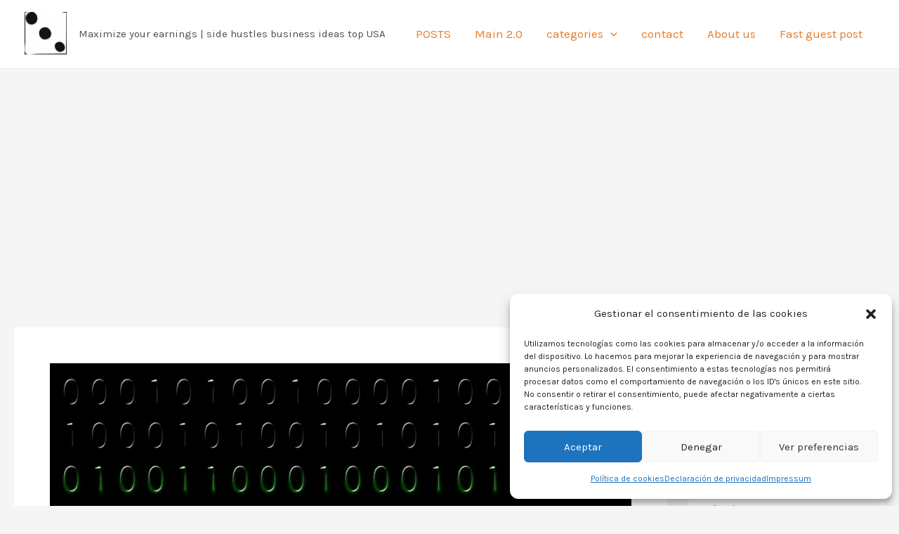

--- FILE ---
content_type: text/html; charset=utf-8
request_url: https://www.google.com/recaptcha/api2/aframe
body_size: 165
content:
<!DOCTYPE HTML><html><head><meta http-equiv="content-type" content="text/html; charset=UTF-8"></head><body><script nonce="WydO0bl3lC0nqZhCRXIlyg">/** Anti-fraud and anti-abuse applications only. See google.com/recaptcha */ try{var clients={'sodar':'https://pagead2.googlesyndication.com/pagead/sodar?'};window.addEventListener("message",function(a){try{if(a.source===window.parent){var b=JSON.parse(a.data);var c=clients[b['id']];if(c){var d=document.createElement('img');d.src=c+b['params']+'&rc='+(localStorage.getItem("rc::a")?sessionStorage.getItem("rc::b"):"");window.document.body.appendChild(d);sessionStorage.setItem("rc::e",parseInt(sessionStorage.getItem("rc::e")||0)+1);localStorage.setItem("rc::h",'1769026485911');}}}catch(b){}});window.parent.postMessage("_grecaptcha_ready", "*");}catch(b){}</script></body></html>

--- FILE ---
content_type: application/javascript; charset=utf-8
request_url: https://fundingchoicesmessages.google.com/f/AGSKWxX5iSgHsaBz2_o46R0L8jy99L1ZlBCG_1jQwmVsreE2gBxDvSiBrayeni41G96a37v33uQRFyq5Dbu6CKSNZ6oOaFF6x1yLZUCE7HHAezi3WPqaFCOoMUP59xb2Ww2p18DJx-DrsA==?fccs=W251bGwsbnVsbCxudWxsLG51bGwsbnVsbCxudWxsLFsxNzY5MDI2NDgzLDg5MTAwMDAwMF0sbnVsbCxudWxsLG51bGwsW251bGwsWzddXSwiaHR0cHM6Ly90YWd1YXMuaW5mby9pbmRleC5waHAvMjAyMy8wMi8yMC90aGUtYmVuZWZpdHMtb2YtdGltZS10cmFja2luZy1zb2Z0d2FyZS13aXRoLXNjcmVlbnNob3QtbW9uaXRvcmluZy1mb3ItcmVtb3RlLXRlYW1zLyIsbnVsbCxbWzgsIjlvRUJSLTVtcXFvIl0sWzksImVuLVVTIl0sWzE5LCIyIl0sWzE3LCJbMF0iXSxbMjQsIiJdLFsyOSwiZmFsc2UiXV1d
body_size: -216
content:
if (typeof __googlefc.fcKernelManager.run === 'function') {"use strict";this.default_ContributorServingResponseClientJs=this.default_ContributorServingResponseClientJs||{};(function(_){var window=this;
try{
var QH=function(a){this.A=_.t(a)};_.u(QH,_.J);var RH=_.ed(QH);var SH=function(a,b,c){this.B=a;this.params=b;this.j=c;this.l=_.F(this.params,4);this.o=new _.dh(this.B.document,_.O(this.params,3),new _.Qg(_.Qk(this.j)))};SH.prototype.run=function(){if(_.P(this.params,10)){var a=this.o;var b=_.eh(a);b=_.Od(b,4);_.ih(a,b)}a=_.Rk(this.j)?_.be(_.Rk(this.j)):new _.de;_.ee(a,9);_.F(a,4)!==1&&_.G(a,4,this.l===2||this.l===3?1:2);_.Fg(this.params,5)&&(b=_.O(this.params,5),_.hg(a,6,b));return a};var TH=function(){};TH.prototype.run=function(a,b){var c,d;return _.v(function(e){c=RH(b);d=(new SH(a,c,_.A(c,_.Pk,2))).run();return e.return({ia:_.L(d)})})};_.Tk(8,new TH);
}catch(e){_._DumpException(e)}
}).call(this,this.default_ContributorServingResponseClientJs);
// Google Inc.

//# sourceURL=/_/mss/boq-content-ads-contributor/_/js/k=boq-content-ads-contributor.ContributorServingResponseClientJs.en_US.9oEBR-5mqqo.es5.O/d=1/exm=kernel_loader,loader_js_executable/ed=1/rs=AJlcJMwtVrnwsvCgvFVyuqXAo8GMo9641A/m=web_iab_tcf_v2_signal_executable
__googlefc.fcKernelManager.run('\x5b\x5b\x5b8,\x22\x5bnull,\x5b\x5bnull,null,null,\\\x22https:\/\/fundingchoicesmessages.google.com\/f\/AGSKWxVhmSzm0cEKe09EnEhy5e4VB6Fl7oCpXqIxhKMwu6dqhosh7qX0F26mX-vQraswbHoKOo8dcmdH-Iz9hWEOSGqMkbf96r-XOZcA5gcP-gNwVMsqBaA3m-y-Iy8MuQzhnkiHBj9uJw\\\\u003d\\\\u003d\\\x22\x5d,null,null,\x5bnull,null,null,\\\x22https:\/\/fundingchoicesmessages.google.com\/el\/AGSKWxVdPbdXtqR8oBLzivOVBAPdYymTUaBDY0Xg7HBgwhRD92HJXm2QVbOuUndOAzdq1RoxVp7CKjxI1sRPh_4VsI17GWfHcYm2SfwX0rkTKUUGnEG_2bq5vEfmo4I_Nt5-gAY-XNhjyg\\\\u003d\\\\u003d\\\x22\x5d,null,\x5bnull,\x5b7\x5d\x5d\x5d,\\\x22taguas.info\\\x22,1,\\\x22en\\\x22,null,null,null,null,1\x5d\x22\x5d\x5d,\x5bnull,null,null,\x22https:\/\/fundingchoicesmessages.google.com\/f\/AGSKWxV_bdDPbp5OHDU0Pxxn7y-EbqkUyJ5ok9ZN2AIGXakqTgRHldSA6FAsQl8PExDa18BJTP_dTBGoGIG17dX9xsJ2WZwSxfRhIi8H7obEUIqxGNY6xrK2t9Iq56Apk7dPE5ByV5th2A\\u003d\\u003d\x22\x5d\x5d');}

--- FILE ---
content_type: application/javascript; charset=utf-8
request_url: https://fundingchoicesmessages.google.com/f/AGSKWxUHcwJx29T4Km5k1aG_o7dRbE-bPGSX2W2Nogaugqri6CjpvT8GrAnTLid2wm6oN6K8fdLrmk1Ma0WxSHafjTlspoYxPgOzRBvq-hHCAZ4LeYdNlTsWnxLEvMNbEFpuZ5Avkzneamp99-pvwLZc7jhoCRdCxZgHFVJ0xJbCpKePhM1ilPO9COKd4HEp/_.468x60./adservers-.adtooltip&_480_60./ad_leader_
body_size: -1290
content:
window['adb13b0e-42f5-4017-b606-aa49a8d1e4b8'] = true;